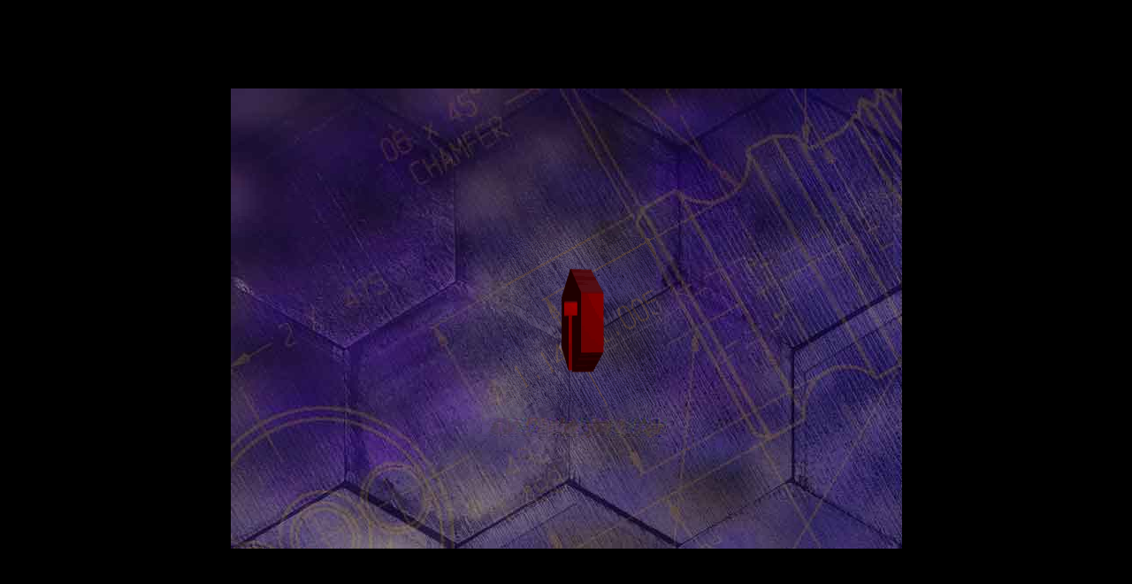

--- FILE ---
content_type: text/html; charset=UTF-8
request_url: http://trayerproducts.com/
body_size: 3195
content:
<HTML>
<HEAD>
<TITLE>Trayer</TITLE>
  <link rel="StyleSheet" href="style.css" type="text/css" media="screen">
<META http-equiv="refresh" content="5;URL=main.html">
</HEAD>
<BODY BGCOLOR=#000000 onLoad="">
<table width="100%" height="100%" bgcolor="#000000" cellpadding="0" cellspacing="0" align="center">
  <tr>
    <td align="center">

												<TABLE BORDER=0 CELLPADDING=0 CELLSPACING=0 align="center" valign="center">
												  <TR>
														
												    <TD ROWSPAN=2 width="156" height="169" background="images/4551Trayer-splash-pg_PUSHE_.jpg">&nbsp; 
												    </TD>
														
												    <TD COLSPAN=4 background="images/4551Trayer-splash-pg_PUS-02.jpg" height="85" valign="top">&nbsp; 
												    </TD>
													</TR>
													<TR>
														
												    <TD width="155" height="84" background="images/4551Trayer-splash-pg_PUS-03.jpg">&nbsp; 
												    </TD>
														
												    <TD width="170" height="84" background="images/4551Trayer-splash-pg_PUS-04.jpg">&nbsp; 
												    </TD>
														
												    <TD width="140" height="84" background="images/4551Trayer-splash-pg_PUS-05.jpg">&nbsp; 
												    </TD>
														
												    <TD width="138" height="84" background="images/4551Trayer-splash-pg_PUS-06.jpg">&nbsp; 
												    </TD>
													</TR>
													<TR>
														
												    <TD width="156" height="189" background="images/4551Trayer-splash-pg_PUS-07.jpg">&nbsp; 
												    </TD>
														
												    <TD width="155" height="189" background="images/4551Trayer-splash-pg_PUS-08.jpg">&nbsp; 
												    </TD>
												    <TD width="170"> <a href="main.html"><IMG SRC="images/trayerlogo.gif" WIDTH=170 HEIGHT=189 border="0"></a></TD>
														
												    <TD width="140" height="189" background="images/4551Trayer-splash-pg_PUS-10.jpg">&nbsp; 
												    </TD>
														
												    <TD width="138" height="189" background="images/4551Trayer-splash-pg_PUS-11.jpg">&nbsp; 
												    </TD>
													</TR>
													<TR>
														
												    <TD ROWSPAN=2 width="156" height="162" background="images/4551Trayer-splash-pg_PUS-12.jpg">&nbsp; 
												    </TD>
														
												    <TD COLSPAN=3 height="51" background="images/4551Trayer-splash-pg_PUS-13.jpg"> 
												      <div align="center"><b><img src="images/forkings.jpg" width="209" height="23"></b></div>
												      </TD>
												    <TD ROWSPAN=2 width="138" height="162" background="images/4551Trayer-splash-pg_PUS-14.jpg">&nbsp; 
												    </TD>
													</TR>
													<TR>
														
												    <TD width="155" height="111" background="images/4551Trayer-splash-pg_PUS-15.jpg">&nbsp; 
												    </TD>
														
												    <TD width="170" height="111" background="images/4551Trayer-splash-pg_PUS-16.jpg">&nbsp; 
												    </TD>
														
												    <TD width="140" height="111" background="images/4551Trayer-splash-pg_PUS-17.jpg">&nbsp; 
												    </TD>
													</TR>
												</TABLE>
				</td>
		</tr>
</table>
</BODY>
</HTML>

--- FILE ---
content_type: text/css
request_url: http://trayerproducts.com/style.css
body_size: 1485
content:
.bigtitle
{
    FONT-SIZE: 18pt;
    COLOR: #cccc00;
    FONT-FAMILY: "Courier New", Courier, mono
}
.link
{
    FONT-WEIGHT: 200;
    FONT-SIZE: 10px;
    COLOR: #ffffff;
    FONT-FAMILY: Arial, Helvetica, sans-serif;
    TEXT-DECORATION: none
}
.side
{
    FONT-WEIGHT: bold;
    FONT-SIZE: 16px;
    COLOR: #339999;
    FONT-FAMILY: Arial, Helvetica, sans-serif;
    TEXT-DECORATION: none
}
.text
{
    PADDING-LEFT: 0.3em;
    FONT-SIZE: 12px;
    COLOR: #cccccc;
    FONT-FAMILY: Arial, Helvetica, sans-serif
}
.ptitle
{
    FONT-SIZE: 30px;
    PADDING-BOTTOM: 0.5em;
    COLOR: #197899;
    PADDING-TOP: 1em;
    FONT-FAMILY: Helvetica, Arial, sans-serif
}
.text2
{
    FONT-SIZE: 16px;
    COLOR: #cc3333;
    FONT-FAMILY: Helvetica, Arial, sans-serif;
    weight: 200
}
.body
{
    PADDING-LEFT: 1.5em;
    FONT-SIZE: 12px;
    COLOR: #ffffff;
    FONT-FAMILY: Helvetica, Arial, sans-serif;
    text-align: justify;
}

.test2
{
    PADDING-LEFT: 1.5em;
    FONT-SIZE: 12px;
    COLOR: #ffffff;
    FONT-FAMILY: Helvetica, Arial, sans-serif;
    top:	8px;
    left:	365px;
    
    text-align: justify;
}

.aboutus {
position:       absolute;
width:          40;
top:            190px;
left:           110px;

}

.leftcolumn {
position:       absolute;
width:          345;
top:            135px;
left:           190px;
text-align: 	justify;

}

.rightcolumn {
position:       absolute;
width:          345;
top:            8px;
left:           372px;
text-align:	justify;

}

